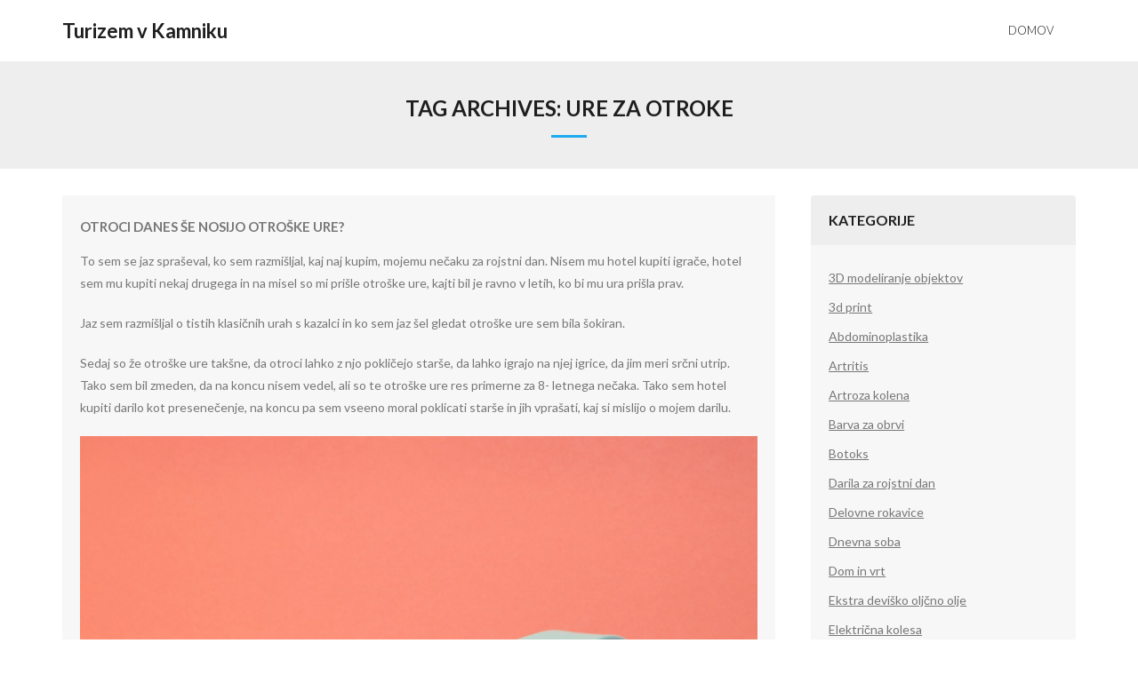

--- FILE ---
content_type: text/html; charset=UTF-8
request_url: https://www.kamnik-tourism.si/tag/ure-za-otroke/
body_size: 11447
content:
<!DOCTYPE html>

<html dir="ltr" lang="sl-SI" prefix="og: https://ogp.me/ns#">
<head>
<meta charset="UTF-8" />
<meta name="viewport" content="width=device-width" />
<link rel="profile" href="//gmpg.org/xfn/11" />
<link rel="pingback" href="https://www.kamnik-tourism.si/xmlrpc.php" />

<title>ure za otroke</title>

		<!-- All in One SEO 4.9.3 - aioseo.com -->
	<meta name="robots" content="max-image-preview:large" />
	<meta name="keywords" content="ure,otroške ure,ure za otroke,izbira otroške ure" />
	<link rel="canonical" href="https://www.kamnik-tourism.si/tag/ure-za-otroke/" />
	<meta name="generator" content="All in One SEO (AIOSEO) 4.9.3" />
		<script type="application/ld+json" class="aioseo-schema">
			{"@context":"https:\/\/schema.org","@graph":[{"@type":"BreadcrumbList","@id":"https:\/\/www.kamnik-tourism.si\/tag\/ure-za-otroke\/#breadcrumblist","itemListElement":[{"@type":"ListItem","@id":"https:\/\/www.kamnik-tourism.si#listItem","position":1,"name":"Home","item":"https:\/\/www.kamnik-tourism.si","nextItem":{"@type":"ListItem","@id":"https:\/\/www.kamnik-tourism.si\/tag\/ure-za-otroke\/#listItem","name":"ure za otroke"}},{"@type":"ListItem","@id":"https:\/\/www.kamnik-tourism.si\/tag\/ure-za-otroke\/#listItem","position":2,"name":"ure za otroke","previousItem":{"@type":"ListItem","@id":"https:\/\/www.kamnik-tourism.si#listItem","name":"Home"}}]},{"@type":"CollectionPage","@id":"https:\/\/www.kamnik-tourism.si\/tag\/ure-za-otroke\/#collectionpage","url":"https:\/\/www.kamnik-tourism.si\/tag\/ure-za-otroke\/","name":"ure za otroke","inLanguage":"sl-SI","isPartOf":{"@id":"https:\/\/www.kamnik-tourism.si\/#website"},"breadcrumb":{"@id":"https:\/\/www.kamnik-tourism.si\/tag\/ure-za-otroke\/#breadcrumblist"}},{"@type":"Organization","@id":"https:\/\/www.kamnik-tourism.si\/#organization","name":"Turizem v Kamniku","url":"https:\/\/www.kamnik-tourism.si\/"},{"@type":"WebSite","@id":"https:\/\/www.kamnik-tourism.si\/#website","url":"https:\/\/www.kamnik-tourism.si\/","name":"Turizem v Kamniku","inLanguage":"sl-SI","publisher":{"@id":"https:\/\/www.kamnik-tourism.si\/#organization"}}]}
		</script>
		<!-- All in One SEO -->

<link rel='dns-prefetch' href='//fonts.googleapis.com' />
<link rel="alternate" type="application/rss+xml" title="Turizem v Kamniku &raquo; Vir" href="https://www.kamnik-tourism.si/feed/" />
<link rel="alternate" type="application/rss+xml" title="Turizem v Kamniku &raquo; Vir komentarjev" href="https://www.kamnik-tourism.si/comments/feed/" />
<link rel="alternate" type="application/rss+xml" title="Turizem v Kamniku &raquo; ure za otroke Vir oznake" href="https://www.kamnik-tourism.si/tag/ure-za-otroke/feed/" />
<style id='wp-img-auto-sizes-contain-inline-css' type='text/css'>
img:is([sizes=auto i],[sizes^="auto," i]){contain-intrinsic-size:3000px 1500px}
/*# sourceURL=wp-img-auto-sizes-contain-inline-css */
</style>
<style id='wp-emoji-styles-inline-css' type='text/css'>

	img.wp-smiley, img.emoji {
		display: inline !important;
		border: none !important;
		box-shadow: none !important;
		height: 1em !important;
		width: 1em !important;
		margin: 0 0.07em !important;
		vertical-align: -0.1em !important;
		background: none !important;
		padding: 0 !important;
	}
/*# sourceURL=wp-emoji-styles-inline-css */
</style>
<style id='wp-block-library-inline-css' type='text/css'>
:root{--wp-block-synced-color:#7a00df;--wp-block-synced-color--rgb:122,0,223;--wp-bound-block-color:var(--wp-block-synced-color);--wp-editor-canvas-background:#ddd;--wp-admin-theme-color:#007cba;--wp-admin-theme-color--rgb:0,124,186;--wp-admin-theme-color-darker-10:#006ba1;--wp-admin-theme-color-darker-10--rgb:0,107,160.5;--wp-admin-theme-color-darker-20:#005a87;--wp-admin-theme-color-darker-20--rgb:0,90,135;--wp-admin-border-width-focus:2px}@media (min-resolution:192dpi){:root{--wp-admin-border-width-focus:1.5px}}.wp-element-button{cursor:pointer}:root .has-very-light-gray-background-color{background-color:#eee}:root .has-very-dark-gray-background-color{background-color:#313131}:root .has-very-light-gray-color{color:#eee}:root .has-very-dark-gray-color{color:#313131}:root .has-vivid-green-cyan-to-vivid-cyan-blue-gradient-background{background:linear-gradient(135deg,#00d084,#0693e3)}:root .has-purple-crush-gradient-background{background:linear-gradient(135deg,#34e2e4,#4721fb 50%,#ab1dfe)}:root .has-hazy-dawn-gradient-background{background:linear-gradient(135deg,#faaca8,#dad0ec)}:root .has-subdued-olive-gradient-background{background:linear-gradient(135deg,#fafae1,#67a671)}:root .has-atomic-cream-gradient-background{background:linear-gradient(135deg,#fdd79a,#004a59)}:root .has-nightshade-gradient-background{background:linear-gradient(135deg,#330968,#31cdcf)}:root .has-midnight-gradient-background{background:linear-gradient(135deg,#020381,#2874fc)}:root{--wp--preset--font-size--normal:16px;--wp--preset--font-size--huge:42px}.has-regular-font-size{font-size:1em}.has-larger-font-size{font-size:2.625em}.has-normal-font-size{font-size:var(--wp--preset--font-size--normal)}.has-huge-font-size{font-size:var(--wp--preset--font-size--huge)}.has-text-align-center{text-align:center}.has-text-align-left{text-align:left}.has-text-align-right{text-align:right}.has-fit-text{white-space:nowrap!important}#end-resizable-editor-section{display:none}.aligncenter{clear:both}.items-justified-left{justify-content:flex-start}.items-justified-center{justify-content:center}.items-justified-right{justify-content:flex-end}.items-justified-space-between{justify-content:space-between}.screen-reader-text{border:0;clip-path:inset(50%);height:1px;margin:-1px;overflow:hidden;padding:0;position:absolute;width:1px;word-wrap:normal!important}.screen-reader-text:focus{background-color:#ddd;clip-path:none;color:#444;display:block;font-size:1em;height:auto;left:5px;line-height:normal;padding:15px 23px 14px;text-decoration:none;top:5px;width:auto;z-index:100000}html :where(.has-border-color){border-style:solid}html :where([style*=border-top-color]){border-top-style:solid}html :where([style*=border-right-color]){border-right-style:solid}html :where([style*=border-bottom-color]){border-bottom-style:solid}html :where([style*=border-left-color]){border-left-style:solid}html :where([style*=border-width]){border-style:solid}html :where([style*=border-top-width]){border-top-style:solid}html :where([style*=border-right-width]){border-right-style:solid}html :where([style*=border-bottom-width]){border-bottom-style:solid}html :where([style*=border-left-width]){border-left-style:solid}html :where(img[class*=wp-image-]){height:auto;max-width:100%}:where(figure){margin:0 0 1em}html :where(.is-position-sticky){--wp-admin--admin-bar--position-offset:var(--wp-admin--admin-bar--height,0px)}@media screen and (max-width:600px){html :where(.is-position-sticky){--wp-admin--admin-bar--position-offset:0px}}

/*# sourceURL=wp-block-library-inline-css */
</style><style id='global-styles-inline-css' type='text/css'>
:root{--wp--preset--aspect-ratio--square: 1;--wp--preset--aspect-ratio--4-3: 4/3;--wp--preset--aspect-ratio--3-4: 3/4;--wp--preset--aspect-ratio--3-2: 3/2;--wp--preset--aspect-ratio--2-3: 2/3;--wp--preset--aspect-ratio--16-9: 16/9;--wp--preset--aspect-ratio--9-16: 9/16;--wp--preset--color--black: #000000;--wp--preset--color--cyan-bluish-gray: #abb8c3;--wp--preset--color--white: #ffffff;--wp--preset--color--pale-pink: #f78da7;--wp--preset--color--vivid-red: #cf2e2e;--wp--preset--color--luminous-vivid-orange: #ff6900;--wp--preset--color--luminous-vivid-amber: #fcb900;--wp--preset--color--light-green-cyan: #7bdcb5;--wp--preset--color--vivid-green-cyan: #00d084;--wp--preset--color--pale-cyan-blue: #8ed1fc;--wp--preset--color--vivid-cyan-blue: #0693e3;--wp--preset--color--vivid-purple: #9b51e0;--wp--preset--gradient--vivid-cyan-blue-to-vivid-purple: linear-gradient(135deg,rgb(6,147,227) 0%,rgb(155,81,224) 100%);--wp--preset--gradient--light-green-cyan-to-vivid-green-cyan: linear-gradient(135deg,rgb(122,220,180) 0%,rgb(0,208,130) 100%);--wp--preset--gradient--luminous-vivid-amber-to-luminous-vivid-orange: linear-gradient(135deg,rgb(252,185,0) 0%,rgb(255,105,0) 100%);--wp--preset--gradient--luminous-vivid-orange-to-vivid-red: linear-gradient(135deg,rgb(255,105,0) 0%,rgb(207,46,46) 100%);--wp--preset--gradient--very-light-gray-to-cyan-bluish-gray: linear-gradient(135deg,rgb(238,238,238) 0%,rgb(169,184,195) 100%);--wp--preset--gradient--cool-to-warm-spectrum: linear-gradient(135deg,rgb(74,234,220) 0%,rgb(151,120,209) 20%,rgb(207,42,186) 40%,rgb(238,44,130) 60%,rgb(251,105,98) 80%,rgb(254,248,76) 100%);--wp--preset--gradient--blush-light-purple: linear-gradient(135deg,rgb(255,206,236) 0%,rgb(152,150,240) 100%);--wp--preset--gradient--blush-bordeaux: linear-gradient(135deg,rgb(254,205,165) 0%,rgb(254,45,45) 50%,rgb(107,0,62) 100%);--wp--preset--gradient--luminous-dusk: linear-gradient(135deg,rgb(255,203,112) 0%,rgb(199,81,192) 50%,rgb(65,88,208) 100%);--wp--preset--gradient--pale-ocean: linear-gradient(135deg,rgb(255,245,203) 0%,rgb(182,227,212) 50%,rgb(51,167,181) 100%);--wp--preset--gradient--electric-grass: linear-gradient(135deg,rgb(202,248,128) 0%,rgb(113,206,126) 100%);--wp--preset--gradient--midnight: linear-gradient(135deg,rgb(2,3,129) 0%,rgb(40,116,252) 100%);--wp--preset--font-size--small: 13px;--wp--preset--font-size--medium: 20px;--wp--preset--font-size--large: 36px;--wp--preset--font-size--x-large: 42px;--wp--preset--spacing--20: 0.44rem;--wp--preset--spacing--30: 0.67rem;--wp--preset--spacing--40: 1rem;--wp--preset--spacing--50: 1.5rem;--wp--preset--spacing--60: 2.25rem;--wp--preset--spacing--70: 3.38rem;--wp--preset--spacing--80: 5.06rem;--wp--preset--shadow--natural: 6px 6px 9px rgba(0, 0, 0, 0.2);--wp--preset--shadow--deep: 12px 12px 50px rgba(0, 0, 0, 0.4);--wp--preset--shadow--sharp: 6px 6px 0px rgba(0, 0, 0, 0.2);--wp--preset--shadow--outlined: 6px 6px 0px -3px rgb(255, 255, 255), 6px 6px rgb(0, 0, 0);--wp--preset--shadow--crisp: 6px 6px 0px rgb(0, 0, 0);}:where(.is-layout-flex){gap: 0.5em;}:where(.is-layout-grid){gap: 0.5em;}body .is-layout-flex{display: flex;}.is-layout-flex{flex-wrap: wrap;align-items: center;}.is-layout-flex > :is(*, div){margin: 0;}body .is-layout-grid{display: grid;}.is-layout-grid > :is(*, div){margin: 0;}:where(.wp-block-columns.is-layout-flex){gap: 2em;}:where(.wp-block-columns.is-layout-grid){gap: 2em;}:where(.wp-block-post-template.is-layout-flex){gap: 1.25em;}:where(.wp-block-post-template.is-layout-grid){gap: 1.25em;}.has-black-color{color: var(--wp--preset--color--black) !important;}.has-cyan-bluish-gray-color{color: var(--wp--preset--color--cyan-bluish-gray) !important;}.has-white-color{color: var(--wp--preset--color--white) !important;}.has-pale-pink-color{color: var(--wp--preset--color--pale-pink) !important;}.has-vivid-red-color{color: var(--wp--preset--color--vivid-red) !important;}.has-luminous-vivid-orange-color{color: var(--wp--preset--color--luminous-vivid-orange) !important;}.has-luminous-vivid-amber-color{color: var(--wp--preset--color--luminous-vivid-amber) !important;}.has-light-green-cyan-color{color: var(--wp--preset--color--light-green-cyan) !important;}.has-vivid-green-cyan-color{color: var(--wp--preset--color--vivid-green-cyan) !important;}.has-pale-cyan-blue-color{color: var(--wp--preset--color--pale-cyan-blue) !important;}.has-vivid-cyan-blue-color{color: var(--wp--preset--color--vivid-cyan-blue) !important;}.has-vivid-purple-color{color: var(--wp--preset--color--vivid-purple) !important;}.has-black-background-color{background-color: var(--wp--preset--color--black) !important;}.has-cyan-bluish-gray-background-color{background-color: var(--wp--preset--color--cyan-bluish-gray) !important;}.has-white-background-color{background-color: var(--wp--preset--color--white) !important;}.has-pale-pink-background-color{background-color: var(--wp--preset--color--pale-pink) !important;}.has-vivid-red-background-color{background-color: var(--wp--preset--color--vivid-red) !important;}.has-luminous-vivid-orange-background-color{background-color: var(--wp--preset--color--luminous-vivid-orange) !important;}.has-luminous-vivid-amber-background-color{background-color: var(--wp--preset--color--luminous-vivid-amber) !important;}.has-light-green-cyan-background-color{background-color: var(--wp--preset--color--light-green-cyan) !important;}.has-vivid-green-cyan-background-color{background-color: var(--wp--preset--color--vivid-green-cyan) !important;}.has-pale-cyan-blue-background-color{background-color: var(--wp--preset--color--pale-cyan-blue) !important;}.has-vivid-cyan-blue-background-color{background-color: var(--wp--preset--color--vivid-cyan-blue) !important;}.has-vivid-purple-background-color{background-color: var(--wp--preset--color--vivid-purple) !important;}.has-black-border-color{border-color: var(--wp--preset--color--black) !important;}.has-cyan-bluish-gray-border-color{border-color: var(--wp--preset--color--cyan-bluish-gray) !important;}.has-white-border-color{border-color: var(--wp--preset--color--white) !important;}.has-pale-pink-border-color{border-color: var(--wp--preset--color--pale-pink) !important;}.has-vivid-red-border-color{border-color: var(--wp--preset--color--vivid-red) !important;}.has-luminous-vivid-orange-border-color{border-color: var(--wp--preset--color--luminous-vivid-orange) !important;}.has-luminous-vivid-amber-border-color{border-color: var(--wp--preset--color--luminous-vivid-amber) !important;}.has-light-green-cyan-border-color{border-color: var(--wp--preset--color--light-green-cyan) !important;}.has-vivid-green-cyan-border-color{border-color: var(--wp--preset--color--vivid-green-cyan) !important;}.has-pale-cyan-blue-border-color{border-color: var(--wp--preset--color--pale-cyan-blue) !important;}.has-vivid-cyan-blue-border-color{border-color: var(--wp--preset--color--vivid-cyan-blue) !important;}.has-vivid-purple-border-color{border-color: var(--wp--preset--color--vivid-purple) !important;}.has-vivid-cyan-blue-to-vivid-purple-gradient-background{background: var(--wp--preset--gradient--vivid-cyan-blue-to-vivid-purple) !important;}.has-light-green-cyan-to-vivid-green-cyan-gradient-background{background: var(--wp--preset--gradient--light-green-cyan-to-vivid-green-cyan) !important;}.has-luminous-vivid-amber-to-luminous-vivid-orange-gradient-background{background: var(--wp--preset--gradient--luminous-vivid-amber-to-luminous-vivid-orange) !important;}.has-luminous-vivid-orange-to-vivid-red-gradient-background{background: var(--wp--preset--gradient--luminous-vivid-orange-to-vivid-red) !important;}.has-very-light-gray-to-cyan-bluish-gray-gradient-background{background: var(--wp--preset--gradient--very-light-gray-to-cyan-bluish-gray) !important;}.has-cool-to-warm-spectrum-gradient-background{background: var(--wp--preset--gradient--cool-to-warm-spectrum) !important;}.has-blush-light-purple-gradient-background{background: var(--wp--preset--gradient--blush-light-purple) !important;}.has-blush-bordeaux-gradient-background{background: var(--wp--preset--gradient--blush-bordeaux) !important;}.has-luminous-dusk-gradient-background{background: var(--wp--preset--gradient--luminous-dusk) !important;}.has-pale-ocean-gradient-background{background: var(--wp--preset--gradient--pale-ocean) !important;}.has-electric-grass-gradient-background{background: var(--wp--preset--gradient--electric-grass) !important;}.has-midnight-gradient-background{background: var(--wp--preset--gradient--midnight) !important;}.has-small-font-size{font-size: var(--wp--preset--font-size--small) !important;}.has-medium-font-size{font-size: var(--wp--preset--font-size--medium) !important;}.has-large-font-size{font-size: var(--wp--preset--font-size--large) !important;}.has-x-large-font-size{font-size: var(--wp--preset--font-size--x-large) !important;}
/*# sourceURL=global-styles-inline-css */
</style>

<style id='classic-theme-styles-inline-css' type='text/css'>
/*! This file is auto-generated */
.wp-block-button__link{color:#fff;background-color:#32373c;border-radius:9999px;box-shadow:none;text-decoration:none;padding:calc(.667em + 2px) calc(1.333em + 2px);font-size:1.125em}.wp-block-file__button{background:#32373c;color:#fff;text-decoration:none}
/*# sourceURL=/wp-includes/css/classic-themes.min.css */
</style>
<link rel='stylesheet' id='thinkup-bootstrap-css' href='https://www.kamnik-tourism.si/wp-content/themes/melos/lib/extentions/bootstrap/css/bootstrap.min.css?ver=2.3.2' type='text/css' media='all' />
<link rel='stylesheet' id='thinkup-shortcodes-css' href='https://www.kamnik-tourism.si/wp-content/themes/melos/styles/style-shortcodes.css?ver=1.6.0' type='text/css' media='all' />
<link rel='stylesheet' id='thinkup-style-css' href='https://www.kamnik-tourism.si/wp-content/themes/melos/style.css?ver=6.9' type='text/css' media='all' />
<link rel='stylesheet' id='melos-thinkup-style-enews-css' href='https://www.kamnik-tourism.si/wp-content/themes/melos-enews/style.css?ver=1.0.6' type='text/css' media='all' />
<link rel='stylesheet' id='thinkup-google-fonts-css' href='//fonts.googleapis.com/css?family=Lato%3A300%2C400%2C600%2C700&#038;subset=latin%2Clatin-ext' type='text/css' media='all' />
<link rel='stylesheet' id='prettyPhoto-css' href='https://www.kamnik-tourism.si/wp-content/themes/melos/lib/extentions/prettyPhoto/css/prettyPhoto.css?ver=3.1.6' type='text/css' media='all' />
<link rel='stylesheet' id='dashicons-css' href='https://www.kamnik-tourism.si/wp-includes/css/dashicons.min.css?ver=6.9' type='text/css' media='all' />
<link rel='stylesheet' id='font-awesome-css' href='https://www.kamnik-tourism.si/wp-content/themes/melos/lib/extentions/font-awesome/css/font-awesome.min.css?ver=4.7.0' type='text/css' media='all' />
<link rel='stylesheet' id='thinkup-responsive-css' href='https://www.kamnik-tourism.si/wp-content/themes/melos/styles/style-responsive.css?ver=1.6.0' type='text/css' media='all' />
<script type="text/javascript" src="https://www.kamnik-tourism.si/wp-includes/js/jquery/jquery.min.js?ver=3.7.1" id="jquery-core-js"></script>
<script type="text/javascript" src="https://www.kamnik-tourism.si/wp-includes/js/jquery/jquery-migrate.min.js?ver=3.4.1" id="jquery-migrate-js"></script>
<link rel="https://api.w.org/" href="https://www.kamnik-tourism.si/wp-json/" /><link rel="alternate" title="JSON" type="application/json" href="https://www.kamnik-tourism.si/wp-json/wp/v2/tags/123" /><link rel="EditURI" type="application/rsd+xml" title="RSD" href="https://www.kamnik-tourism.si/xmlrpc.php?rsd" />
<meta name="generator" content="WordPress 6.9" />
		<style type="text/css" id="wp-custom-css">
			#section-home{
display: none;
}		</style>
		<link rel='stylesheet' id='remove-style-meta-css' href='https://www.kamnik-tourism.si/wp-content/plugins/wp-author-date-and-meta-remover/css/entrymetastyle.css?ver=1.0' type='text/css' media='all' />
</head>

<body class="archive tag tag-ure-za-otroke tag-123 wp-theme-melos wp-child-theme-melos-enews layout-sidebar-right layout-responsive pre-header-style1 header-style1 blog-style1 blog-style1-layout2">
<div id="body-core" class="hfeed site">

	<a class="skip-link screen-reader-text" href="#content">Skip to content</a>
	<!-- .skip-link -->

	<header>
	<div id="site-header">

			
		<div id="pre-header">
		<div class="wrap-safari">
		<div id="pre-header-core" class="main-navigation">
  
			
			
			
		</div>
		</div>
		</div>
		<!-- #pre-header -->

				<div id="header">
		<div id="header-core">

			
			<div id="logo">
			<a rel="home" href="https://www.kamnik-tourism.si/" class="custom-logo-link"><h1 rel="home" class="site-title" title="Turizem v Kamniku">Turizem v Kamniku</h1><h2 class="site-description" title=""></h2></a>			</div>

			
			<div id="header-links" class="main-navigation">
			<div id="header-links-inner" class="header-links">

				<ul class="menu">
<li ><a href="https://www.kamnik-tourism.si/">Domov</a></li></ul>
				
				
			</div>
			</div>
			<!-- #header-links .main-navigation -->
 	
			<div id="header-nav"><a class="btn-navbar collapsed" data-toggle="collapse" data-target=".nav-collapse" tabindex="0"><span class="icon-bar"></span><span class="icon-bar"></span><span class="icon-bar"></span></a></div>
		</div>
		</div>
		<!-- #header -->

		<div id="header-responsive"><div id="header-responsive-inner" class="responsive-links nav-collapse collapse"><ul></ul></div></div>
		
		<div id="intro" class="option1"><div class="wrap-safari"><div id="intro-core"><h1 class="page-title"><span>Tag Archives: </span>ure za otroke</h1></div></div></div>
		
		
		
	</div>


	</header>
	<!-- header -->

		
	<div id="content">
	<div id="content-core">

		<div id="main">
		<div id="main-core">
			
				<div id="container">

				
					<div class="blog-grid element column-1">

					<article id="post-92" class="blog-article post-92 post type-post status-publish format-standard hentry category-otroske-ure tag-izbira-otroske-ure tag-otroske-ure tag-ure tag-ure-za-otroke format-nomedia">

						<header class="entry-header">

							
						</header>

						<div class="entry-content">

							<h2 class="blog-title"><a href="https://www.kamnik-tourism.si/otroci-danes-se-nosijo-otroske-ure/" title="Permalink to Otroci danes še nosijo otroške ure?">Otroci danes še nosijo otroške ure?</a></h2>							<div class="entry-meta"><span class="date"><a href="https://www.kamnik-tourism.si/otroci-danes-se-nosijo-otroske-ure/" title="Otroci danes še nosijo otroške ure?"><time datetime="2021-05-31T09:40:39+02:00"><span class="date-month">31 maja, 2021</span></time></a></span><span class="author"><a href="https://www.kamnik-tourism.si/author/mihangn-si/" title="View all posts by Urednik" rel="author">Urednik</a></span><span class="category"><a href="https://www.kamnik-tourism.si/category/otroske-ure/" rel="category tag">Otroške ure</a></span><span class="tags"><a href="https://www.kamnik-tourism.si/tag/izbira-otroske-ure/" rel="tag">izbira otroške ure</a>, <a href="https://www.kamnik-tourism.si/tag/otroske-ure/" rel="tag">otroške ure</a>, <a href="https://www.kamnik-tourism.si/tag/ure/" rel="tag">ure</a>, <a href="https://www.kamnik-tourism.si/tag/ure-za-otroke/" rel="tag">ure za otroke</a></span></div>							<p>To sem se jaz spraševal, ko sem razmišljal, kaj naj kupim, mojemu nečaku za rojstni dan. Nisem mu hotel kupiti igrače, hotel sem mu kupiti nekaj drugega in na misel so mi prišle otroške ure, kajti bil je ravno v letih, ko bi mu ura prišla prav.</p>
<p>Jaz sem razmišljal o tistih klasičnih urah s kazalci in ko sem jaz šel gledat otroške ure sem bila šokiran.</p>
<p>Sedaj so že otroške ure takšne, da otroci lahko z njo pokličejo starše, da lahko igrajo na njej igrice, da jim meri srčni utrip. Tako sem bil zmeden, da na koncu nisem vedel, ali so te otroške ure res primerne za 8- letnega nečaka. Tako sem hotel kupiti darilo kot presenečenje, na koncu pa sem vseeno moral poklicati starše in jih vprašati, kaj si mislijo o mojem darilu.</p>
<p><img fetchpriority="high" decoding="async" class="aligncenter size-full wp-image-93" src="https://www.kamnik-tourism.si/wp-content/uploads/2021/05/otroske-ure.jpg" alt="" width="1920" height="1280" srcset="https://www.kamnik-tourism.si/wp-content/uploads/2021/05/otroske-ure.jpg 1920w, https://www.kamnik-tourism.si/wp-content/uploads/2021/05/otroske-ure-300x200.jpg 300w, https://www.kamnik-tourism.si/wp-content/uploads/2021/05/otroske-ure-1024x683.jpg 1024w, https://www.kamnik-tourism.si/wp-content/uploads/2021/05/otroske-ure-768x512.jpg 768w, https://www.kamnik-tourism.si/wp-content/uploads/2021/05/otroske-ure-1536x1024.jpg 1536w, https://www.kamnik-tourism.si/wp-content/uploads/2021/05/otroske-ure-1568x1045.jpg 1568w" sizes="(max-width: 1920px) 100vw, 1920px" /></p>
<p>Starši so odreagirali čisto normalno, da so to danes otroške ure, da njima to ni prav nič čudno in da jih otroci poznajo. Tako sem se kar malček osmešil. </p>
<p>Odločil sem se, da kupim takšno uro, ker sem dobil povratne informacije, da takšne otroške ure že njegovi sošolci tudi imajo. Prav težko sem jo kupil, ker sem razmišljal, da tako mali otroci ne morejo vedeti, kako drage so te otroške ure in kaj vse lahko na njej počnejo.</p>
<p>Sedaj to ni bil več moj problem, starši so rekli, da so takšne otroške ure čisto normalne za otroke te starosti, zato se bosta onadva ukvarjala s tem, kako otroku razložiti, kako ura deluje.</p>
<p>Seveda ni bilo treba, ko je nečak dobil to uro, je točno vedel, kaj vse ima. Jaz sem bil šokiran, še jaz nisem vedel, tako starši niso imeli prav nobene naloge, le uro so mu mogli dati na roko.</p>
<p>Otroci so danes res veliko bolj napredni, kot pa so bili včasih. Poglejte samo, kakšne <a href="https://www.slowatch.si/si/rocne-ure/otroske-ure/">otroške ure</a> se prodajajo danes in kašne so se včasih. &hellip;</p>
						</div><div class="clearboth"></div>

					</article><!-- #post- -->

					</div>

				
				</div><div class="clearboth"></div>

				
			

		</div><!-- #main-core -->
		</div><!-- #main -->
		
		<div id="sidebar">
		<div id="sidebar-core">

						<aside class="widget widget_categories"><h3 class="widget-title">Kategorije</h3>
			<ul>
					<li class="cat-item cat-item-360"><a href="https://www.kamnik-tourism.si/category/3d-modeliranje-objektov/">3D modeliranje objektov</a>
</li>
	<li class="cat-item cat-item-323"><a href="https://www.kamnik-tourism.si/category/3d-print/">3d print</a>
</li>
	<li class="cat-item cat-item-450"><a href="https://www.kamnik-tourism.si/category/abdominoplastika/">Abdominoplastika</a>
</li>
	<li class="cat-item cat-item-262"><a href="https://www.kamnik-tourism.si/category/artritis/">Artritis</a>
</li>
	<li class="cat-item cat-item-31"><a href="https://www.kamnik-tourism.si/category/artroza-kolena/">Artroza kolena</a>
</li>
	<li class="cat-item cat-item-163"><a href="https://www.kamnik-tourism.si/category/barva-za-obrvi/">Barva za obrvi</a>
</li>
	<li class="cat-item cat-item-173"><a href="https://www.kamnik-tourism.si/category/botoks/">Botoks</a>
</li>
	<li class="cat-item cat-item-480"><a href="https://www.kamnik-tourism.si/category/darila-za-rojstni-dan/">Darila za rojstni dan</a>
</li>
	<li class="cat-item cat-item-51"><a href="https://www.kamnik-tourism.si/category/delovne-rokavice/">Delovne rokavice</a>
</li>
	<li class="cat-item cat-item-371"><a href="https://www.kamnik-tourism.si/category/dnevna-soba/">Dnevna soba</a>
</li>
	<li class="cat-item cat-item-510"><a href="https://www.kamnik-tourism.si/category/dom-in-vrt/">Dom in vrt</a>
</li>
	<li class="cat-item cat-item-417"><a href="https://www.kamnik-tourism.si/category/ekstra-devisko-oljcno-olje/">Ekstra deviško oljčno olje</a>
</li>
	<li class="cat-item cat-item-317"><a href="https://www.kamnik-tourism.si/category/elektricna-kolesa/">Električna kolesa</a>
</li>
	<li class="cat-item cat-item-217"><a href="https://www.kamnik-tourism.si/category/elektricni-skiro/">Električni skiro</a>
</li>
	<li class="cat-item cat-item-252"><a href="https://www.kamnik-tourism.si/category/elektroerozija/">Elektroerozija</a>
</li>
	<li class="cat-item cat-item-202"><a href="https://www.kamnik-tourism.si/category/eyeliner/">Eyeliner</a>
</li>
	<li class="cat-item cat-item-78"><a href="https://www.kamnik-tourism.si/category/fasadne-plosce/">Fasadne plošče</a>
</li>
	<li class="cat-item cat-item-151"><a href="https://www.kamnik-tourism.si/category/hipnoza/">Hipnoza</a>
</li>
	<li class="cat-item cat-item-20"><a href="https://www.kamnik-tourism.si/category/igre-na-sreco/">Igre na srečo</a>
</li>
	<li class="cat-item cat-item-92"><a href="https://www.kamnik-tourism.si/category/imunski-sistem/">Imunski sistem</a>
</li>
	<li class="cat-item cat-item-100"><a href="https://www.kamnik-tourism.si/category/ip-telefonija/">Ip telefonija</a>
</li>
	<li class="cat-item cat-item-207"><a href="https://www.kamnik-tourism.si/category/izola-restavracija/">Izola restavracija</a>
</li>
	<li class="cat-item cat-item-298"><a href="https://www.kamnik-tourism.si/category/kanjoning/">Kanjoning</a>
</li>
	<li class="cat-item cat-item-527"><a href="https://www.kamnik-tourism.si/category/kape-s-tiskom/">Kape s tiskom</a>
</li>
	<li class="cat-item cat-item-406"><a href="https://www.kamnik-tourism.si/category/kasetna-tenda/">Kasetna tenda</a>
</li>
	<li class="cat-item cat-item-192"><a href="https://www.kamnik-tourism.si/category/kavni-aparati/">Kavni aparati</a>
</li>
	<li class="cat-item cat-item-140"><a href="https://www.kamnik-tourism.si/category/klicni-center/">Klicni center</a>
</li>
	<li class="cat-item cat-item-231"><a href="https://www.kamnik-tourism.si/category/knjiga/">Knjiga</a>
</li>
	<li class="cat-item cat-item-515"><a href="https://www.kamnik-tourism.si/category/konjenistvo-in-jahanje/">Konjeništvo in jahanje</a>
</li>
	<li class="cat-item cat-item-242"><a href="https://www.kamnik-tourism.si/category/kopalni-plasc/">Kopalni plašč</a>
</li>
	<li class="cat-item cat-item-311"><a href="https://www.kamnik-tourism.si/category/kopalnisko-pohistvo/">Kopalniško pohištvo</a>
</li>
	<li class="cat-item cat-item-110"><a href="https://www.kamnik-tourism.si/category/kosarka/">Košarka</a>
</li>
	<li class="cat-item cat-item-115"><a href="https://www.kamnik-tourism.si/category/lamelne-zavese/">Lamelne zavese</a>
</li>
	<li class="cat-item cat-item-5"><a href="https://www.kamnik-tourism.si/category/lavanda/">Lavanda</a>
</li>
	<li class="cat-item cat-item-157"><a href="https://www.kamnik-tourism.si/category/lezisce/">Ležišče</a>
</li>
	<li class="cat-item cat-item-383"><a href="https://www.kamnik-tourism.si/category/liu-jo/">Liu Jo</a>
</li>
	<li class="cat-item cat-item-303"><a href="https://www.kamnik-tourism.si/category/lov/">Lov</a>
</li>
	<li class="cat-item cat-item-468"><a href="https://www.kamnik-tourism.si/category/mafell/">Mafell</a>
</li>
	<li class="cat-item cat-item-282"><a href="https://www.kamnik-tourism.si/category/masazni-bazeni/">Masažni bazeni</a>
</li>
	<li class="cat-item cat-item-237"><a href="https://www.kamnik-tourism.si/category/matura/">Matura</a>
</li>
	<li class="cat-item cat-item-499"><a href="https://www.kamnik-tourism.si/category/medicina/">Medicina</a>
</li>
	<li class="cat-item cat-item-66"><a href="https://www.kamnik-tourism.si/category/meditacija/">Meditacija</a>
</li>
	<li class="cat-item cat-item-145"><a href="https://www.kamnik-tourism.si/category/melanin/">Melanin</a>
</li>
	<li class="cat-item cat-item-105"><a href="https://www.kamnik-tourism.si/category/mezoterapija/">Mezoterapija</a>
</li>
	<li class="cat-item cat-item-329"><a href="https://www.kamnik-tourism.si/category/milo/">Milo</a>
</li>
	<li class="cat-item cat-item-168"><a href="https://www.kamnik-tourism.si/category/navticna-trgovina/">Navtična trgovina</a>
</li>
	<li class="cat-item cat-item-401"><a href="https://www.kamnik-tourism.si/category/navtika/">Navtika</a>
</li>
	<li class="cat-item cat-item-227"><a href="https://www.kamnik-tourism.si/category/nega-koze/">Nega kože</a>
</li>
	<li class="cat-item cat-item-222"><a href="https://www.kamnik-tourism.si/category/nepremicnine/">Nepremičnine</a>
</li>
	<li class="cat-item cat-item-96"><a href="https://www.kamnik-tourism.si/category/omega-3/">Omega 3</a>
</li>
	<li class="cat-item cat-item-487"><a href="https://www.kamnik-tourism.si/category/orehi/">Orehi</a>
</li>
	<li class="cat-item cat-item-273"><a href="https://www.kamnik-tourism.si/category/organska-kozmetika/">Organska kozmetika</a>
</li>
	<li class="cat-item cat-item-120"><a href="https://www.kamnik-tourism.si/category/otroske-ure/">Otroške ure</a>
</li>
	<li class="cat-item cat-item-505"><a href="https://www.kamnik-tourism.si/category/paragliding-bovec/">Paragliding Bovec</a>
</li>
	<li class="cat-item cat-item-389"><a href="https://www.kamnik-tourism.si/category/pasja-prehrana/">Pasja prehrana</a>
</li>
	<li class="cat-item cat-item-422"><a href="https://www.kamnik-tourism.si/category/pergola/">Pergola</a>
</li>
	<li class="cat-item cat-item-247"><a href="https://www.kamnik-tourism.si/category/peugeot/">Peugeot</a>
</li>
	<li class="cat-item cat-item-2"><a href="https://www.kamnik-tourism.si/category/pisarniski-stol/">Pisarniški stol</a>
</li>
	<li class="cat-item cat-item-88"><a href="https://www.kamnik-tourism.si/category/platno-za-tende/">Platno za tende</a>
</li>
	<li class="cat-item cat-item-411"><a href="https://www.kamnik-tourism.si/category/podocnjaki/">Podočnjaki</a>
</li>
	<li class="cat-item cat-item-377"><a href="https://www.kamnik-tourism.si/category/pos-terminal/">Pos terminal</a>
</li>
	<li class="cat-item cat-item-356"><a href="https://www.kamnik-tourism.si/category/prehranska-dopolnila/">Prehranska dopolnila</a>
</li>
	<li class="cat-item cat-item-178"><a href="https://www.kamnik-tourism.si/category/prodaja-his/">Prodaja hiš</a>
</li>
	<li class="cat-item cat-item-197"><a href="https://www.kamnik-tourism.si/category/putika/">Putika</a>
</li>
	<li class="cat-item cat-item-495"><a href="https://www.kamnik-tourism.si/category/racunalnistvo/">Računalništvo</a>
</li>
	<li class="cat-item cat-item-293"><a href="https://www.kamnik-tourism.si/category/rafting/">Rafting</a>
</li>
	<li class="cat-item cat-item-61"><a href="https://www.kamnik-tourism.si/category/regulirne-nogice/">Regulirne nogice</a>
</li>
	<li class="cat-item cat-item-187"><a href="https://www.kamnik-tourism.si/category/ribolov/">Ribolov</a>
</li>
	<li class="cat-item cat-item-268"><a href="https://www.kamnik-tourism.si/category/rocne-svetilke/">Ročne svetilke</a>
</li>
	<li class="cat-item cat-item-351"><a href="https://www.kamnik-tourism.si/category/salonitne-plosce/">Salonitne plošče</a>
</li>
	<li class="cat-item cat-item-83"><a href="https://www.kamnik-tourism.si/category/sencila/">Senčila</a>
</li>
	<li class="cat-item cat-item-36"><a href="https://www.kamnik-tourism.si/category/servis-telefonov/">Servis telefonov</a>
</li>
	<li class="cat-item cat-item-440"><a href="https://www.kamnik-tourism.si/category/skladiscenje/">Skladiščenje</a>
</li>
	<li class="cat-item cat-item-428"><a href="https://www.kamnik-tourism.si/category/slap-boka/">Slap Boka</a>
</li>
	<li class="cat-item cat-item-456"><a href="https://www.kamnik-tourism.si/category/slusni-aparat/">Slušni aparat</a>
</li>
	<li class="cat-item cat-item-287"><a href="https://www.kamnik-tourism.si/category/smrad-v-kopalnici/">Smrad v kopalnici</a>
</li>
	<li class="cat-item cat-item-25"><a href="https://www.kamnik-tourism.si/category/sola/">Šola</a>
</li>
	<li class="cat-item cat-item-41"><a href="https://www.kamnik-tourism.si/category/solska-torba/">Šolska torba</a>
</li>
	<li class="cat-item cat-item-276"><a href="https://www.kamnik-tourism.si/category/soncni-kolektorji/">Sončni kolektorji</a>
</li>
	<li class="cat-item cat-item-125"><a href="https://www.kamnik-tourism.si/category/spodnje-majice/">Spodnje majice</a>
</li>
	<li class="cat-item cat-item-183"><a href="https://www.kamnik-tourism.si/category/sport/">Šport</a>
</li>
	<li class="cat-item cat-item-462"><a href="https://www.kamnik-tourism.si/category/sportne-nogavice/">Športne nogavice</a>
</li>
	<li class="cat-item cat-item-335"><a href="https://www.kamnik-tourism.si/category/street-workout/">Street workout</a>
</li>
	<li class="cat-item cat-item-72"><a href="https://www.kamnik-tourism.si/category/superge/">Superge</a>
</li>
	<li class="cat-item cat-item-395"><a href="https://www.kamnik-tourism.si/category/tekaci/">Tekači</a>
</li>
	<li class="cat-item cat-item-434"><a href="https://www.kamnik-tourism.si/category/tekalna-steza/">Tekalna steza</a>
</li>
	<li class="cat-item cat-item-56"><a href="https://www.kamnik-tourism.si/category/tende/">Tende</a>
</li>
	<li class="cat-item cat-item-366"><a href="https://www.kamnik-tourism.si/category/toplotne-crpalke/">Toplotne črpalke</a>
</li>
	<li class="cat-item cat-item-345"><a href="https://www.kamnik-tourism.si/category/trda-voda/">Trda voda</a>
</li>
	<li class="cat-item cat-item-46"><a href="https://www.kamnik-tourism.si/category/vhf-izpit/">Vhf izpit</a>
</li>
	<li class="cat-item cat-item-532"><a href="https://www.kamnik-tourism.si/category/vhodna-vrata/">Vhodna vrata</a>
</li>
	<li class="cat-item cat-item-135"><a href="https://www.kamnik-tourism.si/category/vitamin-b12/">Vitamin b12</a>
</li>
	<li class="cat-item cat-item-14"><a href="https://www.kamnik-tourism.si/category/vitamin-c/">Vitamin C</a>
</li>
	<li class="cat-item cat-item-521"><a href="https://www.kamnik-tourism.si/category/vrtni-materiali/">Vrtni materiali</a>
</li>
	<li class="cat-item cat-item-340"><a href="https://www.kamnik-tourism.si/category/vzglavniki/">Vzglavniki</a>
</li>
	<li class="cat-item cat-item-9"><a href="https://www.kamnik-tourism.si/category/zascitna-obutev/">Zaščitna obutev</a>
</li>
	<li class="cat-item cat-item-130"><a href="https://www.kamnik-tourism.si/category/zleb/">Žleb</a>
</li>
	<li class="cat-item cat-item-257"><a href="https://www.kamnik-tourism.si/category/zobni-aparat/">Zobni aparat</a>
</li>
	<li class="cat-item cat-item-474"><a href="https://www.kamnik-tourism.si/category/zunanji-masazni-bazeni/">Zunanji masažni bazeni</a>
</li>
	<li class="cat-item cat-item-212"><a href="https://www.kamnik-tourism.si/category/zvocniki/">Zvočniki</a>
</li>
			</ul>

			</aside><aside class="widget widget_tag_cloud"><h3 class="widget-title">Oznake</h3><div class="tagcloud"><a href="https://www.kamnik-tourism.si/tag/3d-modeliranje/" class="tag-cloud-link tag-link-361 tag-link-position-1" style="font-size: 8pt;" aria-label="3D modeliranje (1 predmet)">3D modeliranje</a>
<a href="https://www.kamnik-tourism.si/tag/3d-modeliranje-objektov/" class="tag-cloud-link tag-link-362 tag-link-position-2" style="font-size: 8pt;" aria-label="3d modeliranje objektov (1 predmet)">3d modeliranje objektov</a>
<a href="https://www.kamnik-tourism.si/tag/adrenalin/" class="tag-cloud-link tag-link-299 tag-link-position-3" style="font-size: 16.4pt;" aria-label="adrenalin (2 predmeta)">adrenalin</a>
<a href="https://www.kamnik-tourism.si/tag/bazeni/" class="tag-cloud-link tag-link-283 tag-link-position-4" style="font-size: 16.4pt;" aria-label="bazeni (2 predmeta)">bazeni</a>
<a href="https://www.kamnik-tourism.si/tag/dnevna-soba/" class="tag-cloud-link tag-link-372 tag-link-position-5" style="font-size: 8pt;" aria-label="dnevna soba (1 predmet)">dnevna soba</a>
<a href="https://www.kamnik-tourism.si/tag/dobro-pocutje/" class="tag-cloud-link tag-link-71 tag-link-position-6" style="font-size: 16.4pt;" aria-label="dobro počutje (2 predmeta)">dobro počutje</a>
<a href="https://www.kamnik-tourism.si/tag/gibanje/" class="tag-cloud-link tag-link-186 tag-link-position-7" style="font-size: 16.4pt;" aria-label="gibanje (2 predmeta)">gibanje</a>
<a href="https://www.kamnik-tourism.si/tag/industrijsko-oblikovanje/" class="tag-cloud-link tag-link-363 tag-link-position-8" style="font-size: 8pt;" aria-label="industrijsko oblikovanje (1 predmet)">industrijsko oblikovanje</a>
<a href="https://www.kamnik-tourism.si/tag/izola/" class="tag-cloud-link tag-link-209 tag-link-position-9" style="font-size: 16.4pt;" aria-label="izola (2 predmeta)">izola</a>
<a href="https://www.kamnik-tourism.si/tag/jedilna-miza/" class="tag-cloud-link tag-link-396 tag-link-position-10" style="font-size: 8pt;" aria-label="jedilna miza (1 predmet)">jedilna miza</a>
<a href="https://www.kamnik-tourism.si/tag/kampiranje/" class="tag-cloud-link tag-link-190 tag-link-position-11" style="font-size: 16.4pt;" aria-label="kampiranje (2 predmeta)">kampiranje</a>
<a href="https://www.kamnik-tourism.si/tag/kava/" class="tag-cloud-link tag-link-8 tag-link-position-12" style="font-size: 16.4pt;" aria-label="kava (2 predmeta)">kava</a>
<a href="https://www.kamnik-tourism.si/tag/koza/" class="tag-cloud-link tag-link-147 tag-link-position-13" style="font-size: 22pt;" aria-label="koža (3 predmeti)">koža</a>
<a href="https://www.kamnik-tourism.si/tag/lepota/" class="tag-cloud-link tag-link-357 tag-link-position-14" style="font-size: 8pt;" aria-label="lepota (1 predmet)">lepota</a>
<a href="https://www.kamnik-tourism.si/tag/masazni-bazeni/" class="tag-cloud-link tag-link-476 tag-link-position-15" style="font-size: 16.4pt;" aria-label="masažni bazeni (2 predmeta)">masažni bazeni</a>
<a href="https://www.kamnik-tourism.si/tag/matura/" class="tag-cloud-link tag-link-238 tag-link-position-16" style="font-size: 16.4pt;" aria-label="matura (2 predmeta)">matura</a>
<a href="https://www.kamnik-tourism.si/tag/minerali/" class="tag-cloud-link tag-link-358 tag-link-position-17" style="font-size: 8pt;" aria-label="minerali (1 predmet)">minerali</a>
<a href="https://www.kamnik-tourism.si/tag/modeliranje/" class="tag-cloud-link tag-link-364 tag-link-position-18" style="font-size: 8pt;" aria-label="modeliranje (1 predmet)">modeliranje</a>
<a href="https://www.kamnik-tourism.si/tag/montaza-toplotnih-crpalk/" class="tag-cloud-link tag-link-367 tag-link-position-19" style="font-size: 8pt;" aria-label="montaža toplotnih črpalk (1 predmet)">montaža toplotnih črpalk</a>
<a href="https://www.kamnik-tourism.si/tag/nakup-pohistva/" class="tag-cloud-link tag-link-373 tag-link-position-20" style="font-size: 8pt;" aria-label="nakup pohištva (1 predmet)">nakup pohištva</a>
<a href="https://www.kamnik-tourism.si/tag/navtika/" class="tag-cloud-link tag-link-170 tag-link-position-21" style="font-size: 16.4pt;" aria-label="navtika (2 predmeta)">navtika</a>
<a href="https://www.kamnik-tourism.si/tag/nega-koze/" class="tag-cloud-link tag-link-107 tag-link-position-22" style="font-size: 22pt;" aria-label="nega kože (3 predmeti)">nega kože</a>
<a href="https://www.kamnik-tourism.si/tag/prehranska-dopolnila/" class="tag-cloud-link tag-link-359 tag-link-position-23" style="font-size: 8pt;" aria-label="prehranska dopolnila (1 predmet)">prehranska dopolnila</a>
<a href="https://www.kamnik-tourism.si/tag/prti/" class="tag-cloud-link tag-link-397 tag-link-position-24" style="font-size: 8pt;" aria-label="prti (1 predmet)">prti</a>
<a href="https://www.kamnik-tourism.si/tag/racunalniski-programi/" class="tag-cloud-link tag-link-365 tag-link-position-25" style="font-size: 8pt;" aria-label="računalniški programi (1 predmet)">računalniški programi</a>
<a href="https://www.kamnik-tourism.si/tag/sedezna-garnitura/" class="tag-cloud-link tag-link-374 tag-link-position-26" style="font-size: 8pt;" aria-label="sedežna garnitura (1 predmet)">sedežna garnitura</a>
<a href="https://www.kamnik-tourism.si/tag/segrevanje-sanitarne-vode/" class="tag-cloud-link tag-link-368 tag-link-position-27" style="font-size: 8pt;" aria-label="segrevanje sanitarne vode (1 predmet)">segrevanje sanitarne vode</a>
<a href="https://www.kamnik-tourism.si/tag/senca/" class="tag-cloud-link tag-link-84 tag-link-position-28" style="font-size: 16.4pt;" aria-label="senca (2 predmeta)">senca</a>
<a href="https://www.kamnik-tourism.si/tag/sencila/" class="tag-cloud-link tag-link-85 tag-link-position-29" style="font-size: 16.4pt;" aria-label="senčila (2 predmeta)">senčila</a>
<a href="https://www.kamnik-tourism.si/tag/sklepi/" class="tag-cloud-link tag-link-32 tag-link-position-30" style="font-size: 16.4pt;" aria-label="sklepi (2 predmeta)">sklepi</a>
<a href="https://www.kamnik-tourism.si/tag/skrb-za-pse/" class="tag-cloud-link tag-link-392 tag-link-position-31" style="font-size: 8pt;" aria-label="skrb za pse (1 predmet)">skrb za pse</a>
<a href="https://www.kamnik-tourism.si/tag/sprostitev/" class="tag-cloud-link tag-link-246 tag-link-position-32" style="font-size: 16.4pt;" aria-label="sprostitev (2 predmeta)">sprostitev</a>
<a href="https://www.kamnik-tourism.si/tag/tekaci/" class="tag-cloud-link tag-link-398 tag-link-position-33" style="font-size: 8pt;" aria-label="tekači (1 predmet)">tekači</a>
<a href="https://www.kamnik-tourism.si/tag/televizor/" class="tag-cloud-link tag-link-375 tag-link-position-34" style="font-size: 8pt;" aria-label="televizor (1 predmet)">televizor</a>
<a href="https://www.kamnik-tourism.si/tag/tende/" class="tag-cloud-link tag-link-57 tag-link-position-35" style="font-size: 16.4pt;" aria-label="tende (2 predmeta)">tende</a>
<a href="https://www.kamnik-tourism.si/tag/terasa/" class="tag-cloud-link tag-link-309 tag-link-position-36" style="font-size: 16.4pt;" aria-label="terasa (2 predmeta)">terasa</a>
<a href="https://www.kamnik-tourism.si/tag/toplotne-crpalke/" class="tag-cloud-link tag-link-369 tag-link-position-37" style="font-size: 8pt;" aria-label="toplotne črpalke (1 predmet)">toplotne črpalke</a>
<a href="https://www.kamnik-tourism.si/tag/urejanje-vrta/" class="tag-cloud-link tag-link-355 tag-link-position-38" style="font-size: 8pt;" aria-label="Urejanje vrta (1 predmet)">Urejanje vrta</a>
<a href="https://www.kamnik-tourism.si/tag/ucinkovito-ogrevanje/" class="tag-cloud-link tag-link-370 tag-link-position-39" style="font-size: 8pt;" aria-label="učinkovito ogrevanje (1 predmet)">učinkovito ogrevanje</a>
<a href="https://www.kamnik-tourism.si/tag/vitamini/" class="tag-cloud-link tag-link-139 tag-link-position-40" style="font-size: 16.4pt;" aria-label="vitamini (2 predmeta)">vitamini</a>
<a href="https://www.kamnik-tourism.si/tag/zdrava-hrana-za-pse/" class="tag-cloud-link tag-link-393 tag-link-position-41" style="font-size: 8pt;" aria-label="zdrava hrana za pse (1 predmet)">zdrava hrana za pse</a>
<a href="https://www.kamnik-tourism.si/tag/zdravje/" class="tag-cloud-link tag-link-93 tag-link-position-42" style="font-size: 22pt;" aria-label="zdravje (3 predmeti)">zdravje</a>
<a href="https://www.kamnik-tourism.si/tag/zdravje-psa/" class="tag-cloud-link tag-link-394 tag-link-position-43" style="font-size: 8pt;" aria-label="zdravje psa (1 predmet)">zdravje psa</a>
<a href="https://www.kamnik-tourism.si/tag/zunanja-sencila/" class="tag-cloud-link tag-link-410 tag-link-position-44" style="font-size: 16.4pt;" aria-label="zunanja senčila (2 predmeta)">zunanja senčila</a>
<a href="https://www.kamnik-tourism.si/tag/studij-v-kopru/" class="tag-cloud-link tag-link-402 tag-link-position-45" style="font-size: 8pt;" aria-label="študij v Kopru (1 predmet)">študij v Kopru</a></div>
</aside>
		</div>
		</div><!-- #sidebar -->
					</div>
	</div><!-- #content -->

	<footer>
		<!-- #footer -->		
		<div id="sub-footer">
		<div id="sub-footer-core">
		
			<div class="copyright">
			Theme by <a href="https://www.thinkupthemes.com/" target="_blank">Think Up Themes Ltd</a>. Powered by <a href="https://www.wordpress.org/" target="_blank">WordPress</a>.			</div>
			<!-- .copyright -->

						<!-- #footer-menu -->

									
		</div>
		</div>
	</footer><!-- footer -->

</div><!-- #body-core -->

<script type="speculationrules">
{"prefetch":[{"source":"document","where":{"and":[{"href_matches":"/*"},{"not":{"href_matches":["/wp-*.php","/wp-admin/*","/wp-content/uploads/*","/wp-content/*","/wp-content/plugins/*","/wp-content/themes/melos-enews/*","/wp-content/themes/melos/*","/*\\?(.+)"]}},{"not":{"selector_matches":"a[rel~=\"nofollow\"]"}},{"not":{"selector_matches":".no-prefetch, .no-prefetch a"}}]},"eagerness":"conservative"}]}
</script>
<script type="text/javascript" src="https://www.kamnik-tourism.si/wp-includes/js/imagesloaded.min.js?ver=5.0.0" id="imagesloaded-js"></script>
<script type="text/javascript" src="https://www.kamnik-tourism.si/wp-content/themes/melos/lib/extentions/prettyPhoto/js/jquery.prettyPhoto.js?ver=3.1.6" id="prettyPhoto-js"></script>
<script type="text/javascript" src="https://www.kamnik-tourism.si/wp-content/themes/melos/lib/scripts/plugins/scrollup/jquery.scrollUp.min.js?ver=2.4.1" id="jquery-scrollup-js"></script>
<script type="text/javascript" src="https://www.kamnik-tourism.si/wp-content/themes/melos/lib/extentions/bootstrap/js/bootstrap.js?ver=2.3.2" id="thinkup-bootstrap-js"></script>
<script type="text/javascript" src="https://www.kamnik-tourism.si/wp-content/themes/melos/lib/scripts/main-frontend.js?ver=1.6.0" id="thinkup-frontend-js"></script>
<script type="text/javascript" src="https://www.kamnik-tourism.si/wp-includes/js/masonry.min.js?ver=4.2.2" id="masonry-js"></script>
<script type="text/javascript" src="https://www.kamnik-tourism.si/wp-includes/js/jquery/jquery.masonry.min.js?ver=3.1.2b" id="jquery-masonry-js"></script>
<script type="text/javascript" src="https://www.kamnik-tourism.si/wp-content/themes/melos/lib/scripts/plugins/ResponsiveSlides/responsiveslides.min.js?ver=1.54" id="responsiveslides-js"></script>
<script type="text/javascript" src="https://www.kamnik-tourism.si/wp-content/themes/melos/lib/scripts/plugins/ResponsiveSlides/responsiveslides-call.js?ver=1.6.0" id="thinkup-responsiveslides-js"></script>
<script id="wp-emoji-settings" type="application/json">
{"baseUrl":"https://s.w.org/images/core/emoji/17.0.2/72x72/","ext":".png","svgUrl":"https://s.w.org/images/core/emoji/17.0.2/svg/","svgExt":".svg","source":{"concatemoji":"https://www.kamnik-tourism.si/wp-includes/js/wp-emoji-release.min.js?ver=6.9"}}
</script>
<script type="module">
/* <![CDATA[ */
/*! This file is auto-generated */
const a=JSON.parse(document.getElementById("wp-emoji-settings").textContent),o=(window._wpemojiSettings=a,"wpEmojiSettingsSupports"),s=["flag","emoji"];function i(e){try{var t={supportTests:e,timestamp:(new Date).valueOf()};sessionStorage.setItem(o,JSON.stringify(t))}catch(e){}}function c(e,t,n){e.clearRect(0,0,e.canvas.width,e.canvas.height),e.fillText(t,0,0);t=new Uint32Array(e.getImageData(0,0,e.canvas.width,e.canvas.height).data);e.clearRect(0,0,e.canvas.width,e.canvas.height),e.fillText(n,0,0);const a=new Uint32Array(e.getImageData(0,0,e.canvas.width,e.canvas.height).data);return t.every((e,t)=>e===a[t])}function p(e,t){e.clearRect(0,0,e.canvas.width,e.canvas.height),e.fillText(t,0,0);var n=e.getImageData(16,16,1,1);for(let e=0;e<n.data.length;e++)if(0!==n.data[e])return!1;return!0}function u(e,t,n,a){switch(t){case"flag":return n(e,"\ud83c\udff3\ufe0f\u200d\u26a7\ufe0f","\ud83c\udff3\ufe0f\u200b\u26a7\ufe0f")?!1:!n(e,"\ud83c\udde8\ud83c\uddf6","\ud83c\udde8\u200b\ud83c\uddf6")&&!n(e,"\ud83c\udff4\udb40\udc67\udb40\udc62\udb40\udc65\udb40\udc6e\udb40\udc67\udb40\udc7f","\ud83c\udff4\u200b\udb40\udc67\u200b\udb40\udc62\u200b\udb40\udc65\u200b\udb40\udc6e\u200b\udb40\udc67\u200b\udb40\udc7f");case"emoji":return!a(e,"\ud83e\u1fac8")}return!1}function f(e,t,n,a){let r;const o=(r="undefined"!=typeof WorkerGlobalScope&&self instanceof WorkerGlobalScope?new OffscreenCanvas(300,150):document.createElement("canvas")).getContext("2d",{willReadFrequently:!0}),s=(o.textBaseline="top",o.font="600 32px Arial",{});return e.forEach(e=>{s[e]=t(o,e,n,a)}),s}function r(e){var t=document.createElement("script");t.src=e,t.defer=!0,document.head.appendChild(t)}a.supports={everything:!0,everythingExceptFlag:!0},new Promise(t=>{let n=function(){try{var e=JSON.parse(sessionStorage.getItem(o));if("object"==typeof e&&"number"==typeof e.timestamp&&(new Date).valueOf()<e.timestamp+604800&&"object"==typeof e.supportTests)return e.supportTests}catch(e){}return null}();if(!n){if("undefined"!=typeof Worker&&"undefined"!=typeof OffscreenCanvas&&"undefined"!=typeof URL&&URL.createObjectURL&&"undefined"!=typeof Blob)try{var e="postMessage("+f.toString()+"("+[JSON.stringify(s),u.toString(),c.toString(),p.toString()].join(",")+"));",a=new Blob([e],{type:"text/javascript"});const r=new Worker(URL.createObjectURL(a),{name:"wpTestEmojiSupports"});return void(r.onmessage=e=>{i(n=e.data),r.terminate(),t(n)})}catch(e){}i(n=f(s,u,c,p))}t(n)}).then(e=>{for(const n in e)a.supports[n]=e[n],a.supports.everything=a.supports.everything&&a.supports[n],"flag"!==n&&(a.supports.everythingExceptFlag=a.supports.everythingExceptFlag&&a.supports[n]);var t;a.supports.everythingExceptFlag=a.supports.everythingExceptFlag&&!a.supports.flag,a.supports.everything||((t=a.source||{}).concatemoji?r(t.concatemoji):t.wpemoji&&t.twemoji&&(r(t.twemoji),r(t.wpemoji)))});
//# sourceURL=https://www.kamnik-tourism.si/wp-includes/js/wp-emoji-loader.min.js
/* ]]> */
</script>

</body>
</html>